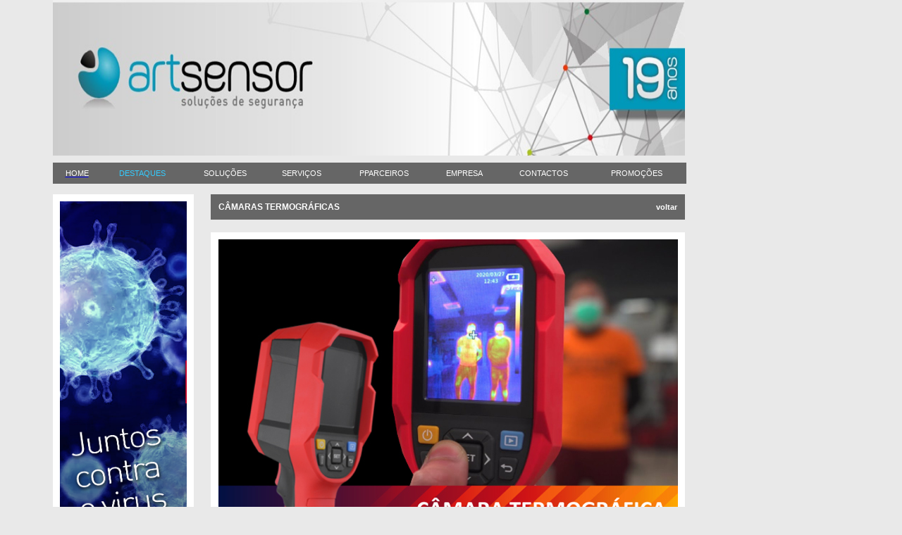

--- FILE ---
content_type: text/html
request_url: https://artsensor.pt/solucoes_camaras-termograficas-portateis.htm
body_size: 23539
content:

<html xmlns:mso="urn:schemas-microsoft-com:office:office" xmlns:msdt="uuid:C2F41010-65B3-11d1-A29F-00AA00C14882" xmlns:v="urn:schemas-microsoft-com:vml" xmlns="http://www.w3.org/TR/REC-html40">

<head>
<msnavigation border="0" cellpadding="0" cellspacing="0" width="100%"><msnavigation border="0" cellpadding="0" cellspacing="0" width="100%"><msnavigation border="0" cellpadding="0" cellspacing="0" width="100%"><msnavigation border="0" cellpadding="0" cellspacing="0" dir="ltr" width="100%"><msnavigation valign="top"><msnavigation border="0" cellpadding="0" cellspacing="0" width="100%"><msnavigation border="0" cellpadding="0" cellspacing="0" dir="ltr" width="100%"><msnavigation valign="top"><msnavigation border="0" cellpadding="0" cellspacing="0" width="100%"><msnavigation dir="ltr" border="0" cellpadding="0" cellspacing="0" width="100%"><msnavigation valign="top">
<meta http-equiv="Content-Type" content="text/html; charset=windows-1252">
<meta http-equiv="Content-Language" content="pt-br">


<title>Artsensor - Sistema de Névoa de Segurança</title>
<meta name="keywords" content="Névoa segurança, névoa, fumo segurança, protecção imediata">
<meta name="GENERATOR" content="Microsoft FrontPage 12.0">
<meta name="ProgId" content="FrontPage.Editor.Document">
<META NAME="description" CONTENT="PARE OS ASSALTOS EM SEGUNDOS! O que não se pode ver, não se pode roubar. O canhão de névoa de segurança protege os seus bens em menos de 20 segundos, forçando o assaltante abandonar as instalações sem roubar ou danificar.">



<!--[if gte mso 9]><xml>
<mso:CustomDocumentProperties>
<mso:Categories msdt:dt="string"></mso:Categories><mso:Approval_x0020_Level msdt:dt="string"></mso:Approval_x0020_Level><mso:Assigned_x0020_To msdt:dt="string"></mso:Assigned_x0020_To></mso:CustomDocumentProperties></xml>
<![endif]-->
<!--[if gte mso 9]>
<xml><o:shapedefaults v:ext="edit" spidmax="1027"/>
</xml><![endif]-->
<!--[if gte mso 9]>
<xml><o:shapedefaults v:ext="edit" spidmax="1027"/>
</xml><![endif]-->
<!--[if gte mso 9]>
<xml><o:shapedefaults v:ext="edit" spidmax="1027"/>
</xml><![endif]-->
<!--[if gte mso 9]>
<xml><o:shapedefaults v:ext="edit" spidmax="1027"/>
</xml><![endif]-->
<!--[if gte mso 9]>
<xml><o:shapedefaults v:ext="edit" spidmax="1027"/>
</xml><![endif]-->
<!--[if gte mso 9]>
<xml><o:shapedefaults v:ext="edit" spidmax="1027"/>
</xml><![endif]-->
<!--[if gte mso 9]>
<xml><o:shapedefaults v:ext="edit" spidmax="1027"/>
</xml><![endif]-->
<!--[if gte mso 9]>
<xml><o:shapedefaults v:ext="edit" spidmax="1027"/>
</xml><![endif]-->
<!--[if gte mso 9]>
<xml><o:shapedefaults v:ext="edit" spidmax="1027"/>
</xml><![endif]-->
<!--[if gte mso 9]>
<xml><o:shapedefaults v:ext="edit" spidmax="1027"/>
</xml><![endif]-->
<!--[if gte mso 9]>
<xml><o:shapedefaults v:ext="edit" spidmax="1027"/>
</xml><![endif]-->
<!--[if gte mso 9]>
<xml><o:shapedefaults v:ext="edit" spidmax="1027"/>
</xml><![endif]-->
<!--[if gte mso 9]>
<xml><o:shapedefaults v:ext="edit" spidmax="1027"/>
</xml><![endif]-->
<!--[if gte mso 9]>
<xml><o:shapedefaults v:ext="edit" spidmax="1027"/>
</xml><![endif]-->
<!--[if gte mso 9]>
<xml><o:shapedefaults v:ext="edit" spidmax="1027"/>
</xml><![endif]-->
<!--[if gte mso 9]>
<xml><o:shapedefaults v:ext="edit" spidmax="1027"/>
</xml><![endif]-->
<!--[if gte mso 9]>
<xml><o:shapedefaults v:ext="edit" spidmax="1027"/>
</xml><![endif]-->
<!--[if gte mso 9]>
<xml><o:shapedefaults v:ext="edit" spidmax="1027"/>
</xml><![endif]-->
<!--[if gte mso 9]>
<xml><o:shapedefaults v:ext="edit" spidmax="1027"/>
</xml><![endif]-->
<!--[if gte mso 9]>
<xml><o:shapedefaults v:ext="edit" spidmax="1027"/>
</xml><![endif]-->
<!--[if gte mso 9]>
<xml><o:shapedefaults v:ext="edit" spidmax="1027"/>
</xml><![endif]-->
<!--[if gte mso 9]>
<xml><o:shapedefaults v:ext="edit" spidmax="1027"/>
</xml><![endif]-->
<!--[if gte mso 9]>
<xml><o:shapedefaults v:ext="edit" spidmax="1027"/>
</xml><![endif]-->
<!--[if gte mso 9]>
<xml><o:shapedefaults v:ext="edit" spidmax="1027"/>
</xml><![endif]-->
<!--[if gte mso 9]>
<xml><o:shapedefaults v:ext="edit" spidmax="1027"/>
</xml><![endif]-->
<!--[if gte mso 9]>
<xml><o:shapedefaults v:ext="edit" spidmax="1027"/>
</xml><![endif]-->
<!--[if gte mso 9]>
<xml><o:shapedefaults v:ext="edit" spidmax="1027"/>
</xml><![endif]-->
<!--[if gte mso 9]>
<xml><o:shapedefaults v:ext="edit" spidmax="1027"/>
</xml><![endif]-->
<!--[if gte mso 9]>
<xml><o:shapedefaults v:ext="edit" spidmax="1027"/>
</xml><![endif]-->
<!--[if gte mso 9]>
<xml><o:shapedefaults v:ext="edit" spidmax="1027"/>
</xml><![endif]-->
<!--[if gte mso 9]>
<xml><o:shapedefaults v:ext="edit" spidmax="1027"/>
</xml><![endif]-->
<!--[if gte mso 9]>
<xml><o:shapedefaults v:ext="edit" spidmax="1027"/>
</xml><![endif]-->
<!--[if gte mso 9]>
<xml><o:shapedefaults v:ext="edit" spidmax="1027"/>
</xml><![endif]-->
<!--[if gte mso 9]>
<xml><o:shapedefaults v:ext="edit" spidmax="1027"/>
</xml><![endif]-->
<!--[if gte mso 9]>
<xml><o:shapedefaults v:ext="edit" spidmax="1027"/>
</xml><![endif]-->
<!--[if gte mso 9]>
<xml><o:shapedefaults v:ext="edit" spidmax="1027"/>
</xml><![endif]-->
<!--[if gte mso 9]>
<xml><o:shapedefaults v:ext="edit" spidmax="1027"/>
</xml><![endif]-->
<meta name="Microsoft Border" content="tlb">
<style type="text/css">
.style16 {
	background-color: #666666;
}
.style17 {
	text-align: right;
}
.style19 {
	color: #C0C0C0;
}
area {
	background-color: #E9E9E9;
}
.style21 {
	margin-top: 0;
	margin-bottom: 0;
}
.style29 {
	font-size: 9pt;
}
.style30 {
	color: #999999;
}
.style37 {
	font-size: 9pt;
	font-family: Arial;
	color: #FFFFFF;
}
.style54 {
	margin-top: 0;
	text-align: center;
}
.style140 {
	font-family: Arial;
	font-size: 9pt;
}
.style107 {
	font-size: 3pt;
	margin-top: 0;
	margin-bottom: 0;
}
.style76 {
	border-color: #111111;
	border-width: 0;
	background-color: #ffffff;
}
.style115 {
	border: 1px solid #C0C0C0;
	text-align: center;
	font-size: 9pt;
	font-family: Arial;
		color: #666666;
	}
.style8 {
	text-decoration: none;
}
.style113 {
	font-size: 9pt;
	font-family: Arial;
	color: #00FF00;
}
.style7 {
	color: #666666;
}
.style112 {
	border: 1px solid #C0C0C0;
	text-align: center;
	color: #C0C0C0;
	background-color: #C0C0C0;
}
.style108 {
	border: 1px solid #C0C0C0;
	text-align: center;
}
.style154 {
	margin-top: 5px;
	margin-bottom: 5px;
	font-family: Arial;
	color: #333333;
	text-align: right;
}
.style156 {
	color: #C0C0C0;
	font-size: 9pt;
	font-family: Arial;
}
.style157 {
	border: 1px solid #C0C0C0;
	font-family: Arial;
	color: #FFFFFF;
	text-align: center;
	background-color: #FFFFFF;
}
.style158 {
	color: #C0C0C0;
	font-family: Arial;
}
.style166 {
	color: #333333;
}
.style175 {
	color: #00FF00;
}
.style176 {
	border-style: solid;
	border-width: 0;
	margin-top: 0;
}
.style178 {
	background-color: #999999;
}
.style183 {
	font-size: small;
	font-weight: bold;
	margin-left: 10px;
	margin-right: 10px;
}
.style185 {
	font-size: 10pt;
	font-weight: bold;
	margin-left: 10px;
	margin-right: 10px;
	margin-top: 10px;
	color: #FFFFFF;
}
.style193 {
	border-style: solid;
	border-width: 0;
	margin-top: 0;
	font-size: 9pt;
}
.style195 {
	color: #FFFFFF;
}
.style196 {
	font-size: 9pt;
	color: #333333;
}
.style197 {
	font-size: 9pt;
	font-weight: normal;
}
.style198 {
	color: #808080;
}
.style199 {
	font-weight: bold;
	margin-left: 10px;
	margin-right: 10px;
}
</style>
</head><link rel="shortcut icon" href="favicon.ico" >
<script type="text/javascript">

  var _gaq = _gaq || [];
  _gaq.push(['_setAccount', 'UA-27528477-1']);
  _gaq.push(['_trackPageview']);

  (function() {
    var ga = document.createElement('script'); ga.type = 'text/javascript'; ga.async = true;
    ga.src = ('https:' == document.location.protocol ? 'https://ssl' : 'http://www') + '.google-analytics.com/ga.js';
    var s = document.getElementsByTagName('script')[0]; s.parentNode.insertBefore(ga, s);
  })();

</script></head>

<base target="_blank">


<body onload=" dynAnimation()" bgcolor="#E9E9E9" topmargin="0" style="margin-left: 75px"  ><!--msnavigation--><table border="0" cellpadding="0" cellspacing="0" width="100%"><tr><td>

<div align="left">
	<table cellpadding="0" cellspacing="0" class="style1">
		<tr>
			<td style="height: 104px"><a href="default.htm">
			<img height="221" src="imagens_base/artsensor.jpg" style="border-width: 0px" width="897"></a></td>
		</tr>
		<tr>
			<td class="style10" style="height: 5px">
			<p style="height: 10px; margin-top: 0; margin-bottom: 0">&nbsp;</p>
			</td>
		</tr>
		<tr>
			<td style="height: 5px">
			<div align="left" style="height: 45px">
				<table bgcolor="#666666" cellpadding="0" cellspacing="5" class="style7" height="30" style="width: 899px">
					<tr>
						<td class="style5" style="text-align: center; font-size: 8pt; font-family: Arial; text-decoration: underline;">
						<h1 style="margin-top: 0; margin-bottom: 0">
						<span lang="pt" style="color: #FFFFFF;">
						<a href="default.htm" style="text-decoration: none">
						<span class="style12" style="color: #FFFFFF; font-size: 8pt; font-weight: normal;">
						HOME</span></a></span></h1>
						</td>
						<td class="style8" style="text-align: center; font-size: 8pt; color: #FFFFFF;">
						<h1 style="text-align: center; margin-top: 0; margin-bottom: 0;">
						<a style="text-decoration: none" href="destaques.htm">
						<font class="style3"><font face="Arial">
						<span class="style13" style="color: #33CCFF; font-weight: normal; font-size: 8pt">
						D</span></font></font><span style="font-family: Arial; color: #33CCFF; font-weight: normal; font-size: 8pt">ESTAQUES</span></a></h1>
						</td>
						<td class="style8" style="text-align: center">
						<h1 style="text-align: center; font-size: 9pt; margin-top: 0; margin-bottom: 0;">
						<font class="style3" color="#FFFFFF" style="font-size: 8pt; font-weight: normal;">
						<font color="#FFFFFF" face="Arial">
						<a href="solucoes.htm" style="text-decoration: none">
						<span style="color: #FFFFFF">SOLUÇÕE</span><span lang="pt" style="color: #FFFFFF">S</span></a></font></font></h1>
						</td>
						<td class="style8" style="text-align: center">
						<h1 style="text-align: center; font-size: 9pt; margin-top: 0; margin-bottom: 0;">
						<font class="style3" color="#FFFFFF" style="font-size: 8pt">
						<a href="servicos1.htm" style="text-decoration: none">
						<font color="#FFFFFF" face="Arial">
						<span style="font-weight: normal">SERVIÇOS</span></font></a></font></h1>
						</td>
						<td class="style8" style="text-align: center">
						<h1 style="text-align: center; font-size: 9pt; margin-top: 0; margin-bottom: 0; font-family: Arial;">
						<a style="text-decoration: none" href="parceiros.htm">
						<span style="font-weight: normal">
						<font class="style3" color="#FFFFFF" style="font-size: 8pt">
						P</font></span><span style="font-size: 8pt; color: #FFFFFF; font-weight: normal">PARCEIROS</span></a></h1>
						</td>
						<td class="style8" style="text-align: center; font-size: 9pt;">
						<h1 style="margin-top: 0; margin-bottom: 0">
						<font class="style3" color="#FFFFFF" style="font-size: 8pt">
						<a href="empresa.htm" style="text-decoration: none">
						<font color="#FFFFFF" face="Arial">
						<span style="font-weight: normal">EMPRESA</span></font></a></font></h1>
						</td>
						<td class="style8" style="text-align: center; font-size: 9pt;">
						<h1 style="margin-top: 0; margin-bottom: 0">
						<font class="style3" color="#FFFFFF" style="font-size: 8pt">
						<a href="contactos.htm" style="text-decoration: none">
						<font color="#FFFFFF" face="Arial">
						<span style="font-weight: normal">CONTACTOS</span></font></a></font></h1>
						</td>
						<td class="style8" style="text-align: center; font-size: 9pt;">
						<h1 style="margin-top: 0; margin-bottom: 0">
						<span lang="pt" style="font-family: Arial">
						<a href="campanhas-promocoes.htm" style="text-decoration: none">
						<span class="style12" style="color: #FFFFFF; font-size: 8pt; font-weight: normal;">
						PROMOÇÕES</span></a></span></h1>
						</td>
					</tr>
				</table>
				<p style="height: 0px; margin-top: 0; margin-bottom: 0">&nbsp;</p>
			</div>
			</td>
		</tr>
	</table>
</div>

</td></tr><!--msnavigation--></table><!--msnavigation--><table dir="ltr" border="0" cellpadding="0" cellspacing="0" width="100%"><tr><td valign="top" width="1%">

<table bgcolor="#FFFFFF" cellpadding="0" cellspacing="10" class="style1" style="height: 1322px" width="200">
	<tr>
		<td style="border-width: 0; width: 173px; height: 24px; text-align: center;">
		<img alt="Juntos contra o virus" longdesc="COVID-19 Juntos contra o virus Artsensor" src="imagens_base/COVID-19_juntos-contra-o-virus.jpg" width="180" height="554"><br>
		</td>
	</tr>
	<tr>
		<td style="border-width: 0; width: 173px; height: 100px; text-align: left; background-color: #029ABA;" valign="top">
		<p style="margin-bottom: 0; margin-top: 0;">
		<a href="Avalie-seguranca-empresa.htm">
		<img alt="Avalie a segurança da sua empresa" height="342" src="imagens_base/campanhas/avalie-seguranca-empresa.jpg" style="border-width: 0px" width="180"></a></p>
		</td>
	</tr>
	<tr>
		<td style="border-width: 0; width: 173px; height: 228px; text-align: left; background-color: #FFFFFF;" valign="top">
		<br>
		<br>
		<br>
		<br>
		<br>
		<br>
		<br>
		<br>
		<br>
		<br>
		<br>
		<br>
		<br>
		<br>
		<br>
		<br>
		<a href="campanhas-promocoes.htm#DIAGNOSTICO SEGURANCA" title="Peça já um diagnóstico de segurança - Grátis">
		<img alt="Segurança vista à lupa" height="100" src="imagens_base/campanhas/seguranca-lupa.jpg" style="border-width: 0px" width="173"></a><br>
		<strong><span lang="pt">
		<span style="font-size: 8pt; color: #0099FF; font-family: Arial;">
		<a href="campanhas-promocoes.htm" style="text-decoration: none">
		<span style="color: #000000">PEÇA UM </span></a></span></span>
		<span lang="pt" style="font-size: 8pt;">
		<a style="text-decoration: none" href="mailto:artsensor@artsensor.pt?subject=Pedido de diagnóstico de segurança">
		<span style="font-family: Arial; color: #000000">DIAGNÓSTICO DE 
		SEGURANÇA . </span><span style="font-family: Arial; color: #FF3300">
		GRÁTIS</span></a></span><span lang="pt" style="font-size: 9pt; color: #333333"><br>
		</span></strong><br>
		</td>
	</tr>
</table>

</td><td valign="top" width="24"></td><!--msnavigation--><td valign="top">
<div align="left" style="height: 1348px; width: 672px;">
  <table style="width: 673px; height: 5px" cellspacing="10" class="style16">
	<tr>
		<td style="width: 440px" class="style29">
		<h1 class="style21">
		<span class="style37">CÂMARAS TERMOGRÁFICAS</span></h1>
		</td>
		<td class="style17">
			<font color="#C0C0C0" face="Arial" style="font-size: 8pt"><strong>&nbsp;&nbsp;&nbsp; 
			<span class="style30">&nbsp;&nbsp;&nbsp; 
		</span>
			<span class="style19">
			<span class="style30">
			<span class="style175"><a href="default.htm" class="style8">
			<span class="style195">voltar </span></a></span></span></span></strong></font></td>
	</tr>
	</table>
	<table style="width: 673px; height: 1px" cellspacing="0" cellpadding="0">
		<tr>
			<td style="height: 5px">&nbsp;</td>
		</tr>
	</table>
  <table border="0" id="table2" cellpadding="0" bgcolor="#FFFFFF" bordercolor="#111111" cellspacing="10" style="width: 673px; height: 1258px; font-size: 16pt; font-family: Arial;">
		<tr>
			<td valign="top" class="style54" style="height: 315px;" colspan="2">
<p class="style21">
<img alt="camara-termografica-detecao-febre" longdesc="detecao de febre, covid-19, plano contingencia, seguranca" src="imagens_base/termicas/camara-termica-portatil-triagem-febre.jpg" width="652" height="562"></p>
			</td>
		</tr>
		<tr>
			<td valign="top" class="style193" style="width: 363px; height: 321px" rowspan="2">
<table cellpadding="0" cellspacing="10" class="style76" align="left" style="width: 363px; height: 669px">
	<tr>
		<td class="style178" valign="top" style="width: 620px; height: 130px">
		<p style="margin-bottom: 0; height: 24px;" class="style185">
						CARACTERÍSTICAS TÉCNICAS<p style="margin-top: 0; margin-bottom: 0; height: 310px;" class="style183">
						<span class="style197"><span class="style195">• 
						Resolução: térmica 160x120, óptica 640x480<br>
						• Ângulo de visão (térmico): 56º x 42º<br>
						• Sensibilidade térmica NETD &#8804;50mK<br>
						• Precisão ±0.5ºC<br>
						• Faixa de medição de temperatura 30º ~ 45ºC<br>
						• Distância de detecção 1 ~ 1.5m<br>
						• Luz de informação sobre o excesso de temperatura<br>
						• Captura automática de imagens com alarme de espectro 
						visível para verificação<br>
						• Comutação entre imagem térmica e óptica 
						percentualmente 0%, 25%, 50%, 75% e 100%<br>
						• Resolução do visor 320x240<br>
						• Possibilidade de instalação em tripé (não incluído)<br>
						• Monitorização a partir do monitor externo através do 
						PC<br>
						• Armazenagem em Cartão Micro SD até 16 GB (incluído)<br>
						• Bateria de lítio 3.7V / 5000mAh Recarregável<br>
						• Duração da bateria até 5 horas<br>
						• Temperatura de funcionamento: 10º C ~ + 30º C<br>
						• Grau de protecção IP66 (Impermeável)<br>
						• Dimensões: 86(Pf) x 236(Al) x 75.5(larg.)mm<br>
						• Peso: 2200 g</span></span><br>
						<p style="margin-top: 0; margin-bottom: 0; height: 271px;" class="style183">
						<br>
		<p style="margin-top: 0; margin-bottom: 0" class="style199">
						<span lang="pt" class="style29">
						<a href="https://pt.slideshare.net/ARTSENSOR/camara-termograficaportatil-artsensor">
						<span class="style195">Download da ficha técnica</span></a></span></td>
	</tr>
</table>
			</td>
			<td valign="top" class="style176" style="height: 235px">
<span class="style29"><br>
<span class="style7"><strong>Eficaz para a 
implementação de planos de contingência na sua empresa contra a pandemia do 
COVID-19.<br>
<br>
</strong><strong>Permite 
medir de forma automática (ou manual) a temperatura corporal. Permite 
a fixação/ instalação num tripé convencional.<br>
<br>
</strong></span><span class="style7"><strong>Portátil 
e impermeável (IP66), com bateria interna - duração de até 5 horas. Permite a 
monitorização através de monitor externo mediante a ligação a um PC.<br>
<br>
Captura de imagem com alarme de espectro visível para detecção/alerta mais 
eficaz.<br>
<br>
Imagem comutada Óptico/Térmica em percentagem seleccionável.<br>
<br>
</strong><strong>Gravação interna
em MicroSD.</strong></span></span></td>
		</tr>
		<tr>
			<td valign="top" class="style176" style="height: 321px">
<img alt="camara termografica para medição de temperatura corporal" longdesc="artsensor, soluções de segurança, covid-19, febre, triagem, plano contingencia," src="imagens_base/termicas/imagem-camara-termica.jpg" width="260" height="346" style="float: left"></td>
		</tr>
		</table>
	<p class="style107" style="height: 26px; width: 635px">&nbsp;</p>
	<table style="width: 673px; height: 20px" cellpadding="0" cellspacing="10" class="style76">
		<tr>
			<td class="style154">
			<a href="solucoes_nevoa-seguranca.htm" class="style8">
			<span lang="pt" class="style196"><strong>Câ</strong></span><span class="style196"><strong>maras 
			termográficas</strong></span></a></td>
			<td class="style115" style="width: 20px; height: 20px">
			<span lang="pt">
			<span class="style19"><strong>
			<span class="style166"><span class="style175">
			<a class="style8" href="solucoes_camaras-termograficas-mobotix.htm">
			<span class="style7">1</span></a></span></span></strong></span></span></td>
			<td class="style157" style="width: 20px; height: 20px">
			<span lang="pt" class="style113">
			<strong>
			<span class="style175">
			<span class="style7">
			<a class="style8" href="solucoes_camaras-termograficas-mobotix-outras-aplicacoes.htm">
			<span class="style198">2</span></a></span></span></strong></span></td>
			<td class="style112" style="width: 20px; height: 20px">
			<span lang="pt" class="style140"><strong>
			<a href="solucoes_camaras-termograficas-portateis.htm" class="style8">
			<span class="style166">3</span></a></strong></span></td>
			<td class="style108" style="width: 20px; height: 20px">
			<span lang="pt" class="style156"><strong>4</strong></span></td>
			<td class="style108" style="width: 20px; height: 20px">
			<span lang="pt" class="style158"><strong>&gt;</strong></span></td>
		</tr>
	</table>
</div>






      <msnavigation border="0" cellpadding="0" cellspacing="0" width="100%"></td></tr></table></td></tr></table><!--msnavigation--></td></tr><!--msnavigation--></table><!--msnavigation--><table border="0" cellpadding="0" cellspacing="0" width="100%"><tr><td>

<table cellPadding="0" style="border-collapse: collapse; border-style: none; border-width: 1px; width: 900px; height: 159px;">
	<tr>
		<td style="width: 897px; height: 40px;">
		<table cellpadding="0" cellspacing="10" style="width: 899px; height: 100px; border-style: none; border-width: 1px; background-color: #FFFFFF;">
			<tr>
				<td style="background-color: #FFFFFF; text-align: center;">
				<a href="parceiros.htm#MOBOTIX" title="Certificado MOBOTIX">
				<img height="53" src="imagens_base/mobotix_partner.jpg" style="border-width: 0px; vertical-align: middle;" width="99"></a></td>
				<td style="text-align: center; background-color: #FFFFFF;">
				<a href="empresa2.htm">
				<img alt="Registo Prévio PSP" longdesc="Eempresa Certificada com Registo Prévio na PSP" src="imagens_base/Registo%20prévio-PSP.png" width="109" height="75" style="border-width: 0px"></a></td>
				<td style="background-color: #FFFFFF; text-align: center;">
				<font color="#029ABA" face="Arial"><span class="style29">
				<strong><span lang="pt">
				<a title="Saiba mais no portal ao consumidor" href="empresa2.htm">
				<img height="66" src="imagens_base/litigio-consumo1.jpg" style="border-width: 0px" width="146"></a></span></strong></span></font></td>
				<td style="background-color: #FFFFFF; text-align: center;">
				<a title="Saiba mais no portal ao consumidor" href="empresa2.htm">
				<img alt="Livro Reclamações electrónico" src="imagens_base/livro-reclamacoes.png" width="140" height="58" style="border-width: 0px"></a></td>
			</tr>
		</table>
		<p align="left" style="margin-top: 10px; margin-bottom: 2px; font-size: 8pt;">
		<font face="Arial">
		<a href="default.htm" style="TEXT-DECORATION: none">
		<span style="color: #808080">Página Principal</span></a><span style="color: #808080"> 
		| </span><font color="#666666">
		<a href="empresa.htm" style="TEXT-DECORATION: none">
		<span style="color: #808080">Empresa</span></a></font><span style="color: #808080">&nbsp; 
		| </span><a href="contactos.htm" style="TEXT-DECORATION: none">
		<span style="color: #808080">Contactos</span></a></font></p>
		<h5 align="left" style="margin-top: 2px; margin-bottom: 2px">
		<font color="#666666" face="Arial" style="font-size: 7pt">© 2020 
		Copyright - Artsensor </font></h5>
		</td>
	</tr>
</table>

</td></tr><!--msnavigation--></table></body></html>
 
</iframe>
 
</iframe>

</iframe>